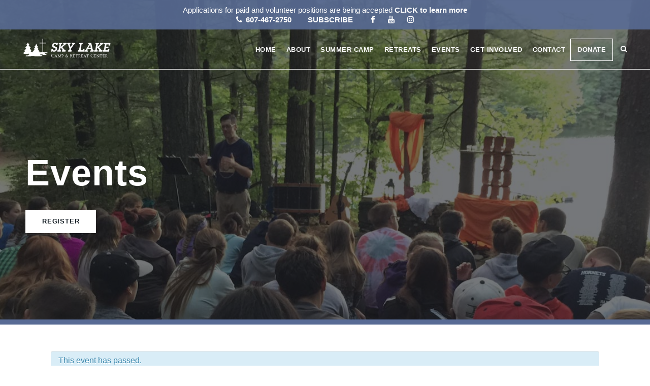

--- FILE ---
content_type: text/html; charset=UTF-8
request_url: https://skylakecenter.org/event/open-house-and-bake-sale-on-june-11th/
body_size: 15487
content:
<!DOCTYPE html>
<html lang="en-US" class="no-js">
<head>
	<meta charset="UTF-8">
	<meta name="viewport" content="width=device-width, initial-scale=1">
	<link rel="profile" href="http://gmpg.org/xfn/11">
	<link rel="pingback" href="https://skylakecenter.org/xmlrpc.php">
	<title>Open House and Bake Sale on June 11th - Sky Lake</title>
<meta name='robots' content='max-image-preview:large' />

<!-- This site is optimized with the Yoast SEO plugin v13.5 - https://yoast.com/wordpress/plugins/seo/ -->
<meta name="robots" content="max-snippet:-1, max-image-preview:large, max-video-preview:-1"/>
<link rel="canonical" href="https://skylakecenter.org/event/open-house-and-bake-sale-on-june-11th/" />
<meta property="og:locale" content="en_US" />
<meta property="og:type" content="article" />
<meta property="og:title" content="Open House and Bake Sale on June 11th - Sky Lake" />
<meta property="og:description" content="It&#8217;s hard to believe, but June 2023 marks the 20th anniversary of Founders&#8217; Lodge. And even more exciting, the exterior porch stairs have just been completely replaced! To celebrate, we&#8217;re having an Open House and Bake Sale on Sunday, June 11th from 1:30 PM to 3:30 PM. Open House will be quite informal, but we &hellip;" />
<meta property="og:url" content="https://skylakecenter.org/event/open-house-and-bake-sale-on-june-11th/" />
<meta property="og:site_name" content="Sky Lake" />
<meta property="article:tag" content="bake sale" />
<meta property="article:tag" content="Founders&#039; Lodge" />
<meta property="article:tag" content="Open House" />
<meta property="article:tag" content="Sky Lake" />
<meta property="og:image" content="https://skylakecenter.org/wp-content/uploads/sites/5/2023/06/Bake-Sale-2023—June-Open-House.png" />
<meta property="og:image:secure_url" content="https://skylakecenter.org/wp-content/uploads/sites/5/2023/06/Bake-Sale-2023—June-Open-House.png" />
<meta property="og:image:width" content="600" />
<meta property="og:image:height" content="432" />
<meta name="twitter:card" content="summary_large_image" />
<meta name="twitter:description" content="It&#8217;s hard to believe, but June 2023 marks the 20th anniversary of Founders&#8217; Lodge. And even more exciting, the exterior porch stairs have just been completely replaced! To celebrate, we&#8217;re having an Open House and Bake Sale on Sunday, June 11th from 1:30 PM to 3:30 PM. Open House will be quite informal, but we [&hellip;]" />
<meta name="twitter:title" content="Open House and Bake Sale on June 11th - Sky Lake" />
<meta name="twitter:image" content="https://skylakecenter.org/wp-content/uploads/sites/5/2023/06/Bake-Sale-2023—June-Open-House.png" />
<script type='application/ld+json' class='yoast-schema-graph yoast-schema-graph--main'>{"@context":"https://schema.org","@graph":[{"@type":"WebSite","@id":"https://skylakecenter.org/#website","url":"https://skylakecenter.org/","name":"Sky Lake","inLanguage":"en-US","description":"Camp &amp; Retreat Center","potentialAction":[{"@type":"SearchAction","target":"https://skylakecenter.org/?s={search_term_string}","query-input":"required name=search_term_string"}]},{"@type":"ImageObject","@id":"https://skylakecenter.org/event/open-house-and-bake-sale-on-june-11th/#primaryimage","inLanguage":"en-US","url":"https://skylakecenter.org/wp-content/uploads/sites/5/2023/06/Bake-Sale-2023\u2014June-Open-House.png","width":600,"height":432},{"@type":"WebPage","@id":"https://skylakecenter.org/event/open-house-and-bake-sale-on-june-11th/#webpage","url":"https://skylakecenter.org/event/open-house-and-bake-sale-on-june-11th/","name":"Open House and Bake Sale on June 11th - Sky Lake","isPartOf":{"@id":"https://skylakecenter.org/#website"},"inLanguage":"en-US","primaryImageOfPage":{"@id":"https://skylakecenter.org/event/open-house-and-bake-sale-on-june-11th/#primaryimage"},"datePublished":"2023-06-06T02:28:07+00:00","dateModified":"2023-06-08T19:32:35+00:00","potentialAction":[{"@type":"ReadAction","target":["https://skylakecenter.org/event/open-house-and-bake-sale-on-june-11th/"]}]}]}</script>
<!-- / Yoast SEO plugin. -->

<link rel='dns-prefetch' href='//cdn.jsdelivr.net' />
<link rel='dns-prefetch' href='//fonts.googleapis.com' />
<link rel="alternate" type="application/rss+xml" title="Sky Lake &raquo; Feed" href="https://skylakecenter.org/feed/" />
<link rel="alternate" type="application/rss+xml" title="Sky Lake &raquo; Comments Feed" href="https://skylakecenter.org/comments/feed/" />
<link rel="alternate" type="text/calendar" title="Sky Lake &raquo; iCal Feed" href="https://skylakecenter.org/events/?ical=1" />
<script type="text/javascript">
window._wpemojiSettings = {"baseUrl":"https:\/\/s.w.org\/images\/core\/emoji\/14.0.0\/72x72\/","ext":".png","svgUrl":"https:\/\/s.w.org\/images\/core\/emoji\/14.0.0\/svg\/","svgExt":".svg","source":{"concatemoji":"https:\/\/skylakecenter.org\/wp-includes\/js\/wp-emoji-release.min.js?ver=6.2.8"}};
/*! This file is auto-generated */
!function(e,a,t){var n,r,o,i=a.createElement("canvas"),p=i.getContext&&i.getContext("2d");function s(e,t){p.clearRect(0,0,i.width,i.height),p.fillText(e,0,0);e=i.toDataURL();return p.clearRect(0,0,i.width,i.height),p.fillText(t,0,0),e===i.toDataURL()}function c(e){var t=a.createElement("script");t.src=e,t.defer=t.type="text/javascript",a.getElementsByTagName("head")[0].appendChild(t)}for(o=Array("flag","emoji"),t.supports={everything:!0,everythingExceptFlag:!0},r=0;r<o.length;r++)t.supports[o[r]]=function(e){if(p&&p.fillText)switch(p.textBaseline="top",p.font="600 32px Arial",e){case"flag":return s("\ud83c\udff3\ufe0f\u200d\u26a7\ufe0f","\ud83c\udff3\ufe0f\u200b\u26a7\ufe0f")?!1:!s("\ud83c\uddfa\ud83c\uddf3","\ud83c\uddfa\u200b\ud83c\uddf3")&&!s("\ud83c\udff4\udb40\udc67\udb40\udc62\udb40\udc65\udb40\udc6e\udb40\udc67\udb40\udc7f","\ud83c\udff4\u200b\udb40\udc67\u200b\udb40\udc62\u200b\udb40\udc65\u200b\udb40\udc6e\u200b\udb40\udc67\u200b\udb40\udc7f");case"emoji":return!s("\ud83e\udef1\ud83c\udffb\u200d\ud83e\udef2\ud83c\udfff","\ud83e\udef1\ud83c\udffb\u200b\ud83e\udef2\ud83c\udfff")}return!1}(o[r]),t.supports.everything=t.supports.everything&&t.supports[o[r]],"flag"!==o[r]&&(t.supports.everythingExceptFlag=t.supports.everythingExceptFlag&&t.supports[o[r]]);t.supports.everythingExceptFlag=t.supports.everythingExceptFlag&&!t.supports.flag,t.DOMReady=!1,t.readyCallback=function(){t.DOMReady=!0},t.supports.everything||(n=function(){t.readyCallback()},a.addEventListener?(a.addEventListener("DOMContentLoaded",n,!1),e.addEventListener("load",n,!1)):(e.attachEvent("onload",n),a.attachEvent("onreadystatechange",function(){"complete"===a.readyState&&t.readyCallback()})),(e=t.source||{}).concatemoji?c(e.concatemoji):e.wpemoji&&e.twemoji&&(c(e.twemoji),c(e.wpemoji)))}(window,document,window._wpemojiSettings);
</script>
<style type="text/css">
img.wp-smiley,
img.emoji {
	display: inline !important;
	border: none !important;
	box-shadow: none !important;
	height: 1em !important;
	width: 1em !important;
	margin: 0 0.07em !important;
	vertical-align: -0.1em !important;
	background: none !important;
	padding: 0 !important;
}
</style>
	<link rel='stylesheet' id='tribe-accessibility-css-css' href='https://skylakecenter.org/wp-content/plugins/the-events-calendar/common/src/resources/css/accessibility.min.css?ver=4.12.18' type='text/css' media='all' />
<link rel='stylesheet' id='tribe-events-full-calendar-style-css' href='https://skylakecenter.org/wp-content/plugins/the-events-calendar/src/resources/css/tribe-events-full.min.css?ver=5.4.0.2' type='text/css' media='all' />
<link rel='stylesheet' id='tribe-events-custom-jquery-styles-css' href='https://skylakecenter.org/wp-content/plugins/the-events-calendar/vendor/jquery/smoothness/jquery-ui-1.8.23.custom.css?ver=5.4.0.2' type='text/css' media='all' />
<link rel='stylesheet' id='tribe-events-bootstrap-datepicker-css-css' href='https://skylakecenter.org/wp-content/plugins/the-events-calendar/vendor/bootstrap-datepicker/css/bootstrap-datepicker.standalone.min.css?ver=5.4.0.2' type='text/css' media='all' />
<link rel='stylesheet' id='tribe-events-calendar-style-css' href='https://skylakecenter.org/wp-content/plugins/the-events-calendar/src/resources/css/tribe-events-theme.min.css?ver=5.4.0.2' type='text/css' media='all' />
<link rel='stylesheet' id='tribe-events-calendar-full-mobile-style-css' href='https://skylakecenter.org/wp-content/plugins/the-events-calendar/src/resources/css/tribe-events-full-mobile.min.css?ver=5.4.0.2' type='text/css' media='only screen and (max-width: 768px)' />
<link rel='stylesheet' id='tribe-events-calendar-mobile-style-css' href='https://skylakecenter.org/wp-content/plugins/the-events-calendar/src/resources/css/tribe-events-theme-mobile.min.css?ver=5.4.0.2' type='text/css' media='only screen and (max-width: 768px)' />
<link rel='stylesheet' id='tribe-common-skeleton-style-css' href='https://skylakecenter.org/wp-content/plugins/the-events-calendar/common/src/resources/css/common-skeleton.min.css?ver=4.12.18' type='text/css' media='all' />
<link rel='stylesheet' id='tribe-tooltip-css' href='https://skylakecenter.org/wp-content/plugins/the-events-calendar/common/src/resources/css/tooltip.min.css?ver=4.12.18' type='text/css' media='all' />
<link rel='stylesheet' id='wp-block-library-css' href='https://skylakecenter.org/wp-includes/css/dist/block-library/style.min.css?ver=6.2.8' type='text/css' media='all' />
<link rel='stylesheet' id='classic-theme-styles-css' href='https://skylakecenter.org/wp-includes/css/classic-themes.min.css?ver=6.2.8' type='text/css' media='all' />
<style id='global-styles-inline-css' type='text/css'>
body{--wp--preset--color--black: #000000;--wp--preset--color--cyan-bluish-gray: #abb8c3;--wp--preset--color--white: #ffffff;--wp--preset--color--pale-pink: #f78da7;--wp--preset--color--vivid-red: #cf2e2e;--wp--preset--color--luminous-vivid-orange: #ff6900;--wp--preset--color--luminous-vivid-amber: #fcb900;--wp--preset--color--light-green-cyan: #7bdcb5;--wp--preset--color--vivid-green-cyan: #00d084;--wp--preset--color--pale-cyan-blue: #8ed1fc;--wp--preset--color--vivid-cyan-blue: #0693e3;--wp--preset--color--vivid-purple: #9b51e0;--wp--preset--gradient--vivid-cyan-blue-to-vivid-purple: linear-gradient(135deg,rgba(6,147,227,1) 0%,rgb(155,81,224) 100%);--wp--preset--gradient--light-green-cyan-to-vivid-green-cyan: linear-gradient(135deg,rgb(122,220,180) 0%,rgb(0,208,130) 100%);--wp--preset--gradient--luminous-vivid-amber-to-luminous-vivid-orange: linear-gradient(135deg,rgba(252,185,0,1) 0%,rgba(255,105,0,1) 100%);--wp--preset--gradient--luminous-vivid-orange-to-vivid-red: linear-gradient(135deg,rgba(255,105,0,1) 0%,rgb(207,46,46) 100%);--wp--preset--gradient--very-light-gray-to-cyan-bluish-gray: linear-gradient(135deg,rgb(238,238,238) 0%,rgb(169,184,195) 100%);--wp--preset--gradient--cool-to-warm-spectrum: linear-gradient(135deg,rgb(74,234,220) 0%,rgb(151,120,209) 20%,rgb(207,42,186) 40%,rgb(238,44,130) 60%,rgb(251,105,98) 80%,rgb(254,248,76) 100%);--wp--preset--gradient--blush-light-purple: linear-gradient(135deg,rgb(255,206,236) 0%,rgb(152,150,240) 100%);--wp--preset--gradient--blush-bordeaux: linear-gradient(135deg,rgb(254,205,165) 0%,rgb(254,45,45) 50%,rgb(107,0,62) 100%);--wp--preset--gradient--luminous-dusk: linear-gradient(135deg,rgb(255,203,112) 0%,rgb(199,81,192) 50%,rgb(65,88,208) 100%);--wp--preset--gradient--pale-ocean: linear-gradient(135deg,rgb(255,245,203) 0%,rgb(182,227,212) 50%,rgb(51,167,181) 100%);--wp--preset--gradient--electric-grass: linear-gradient(135deg,rgb(202,248,128) 0%,rgb(113,206,126) 100%);--wp--preset--gradient--midnight: linear-gradient(135deg,rgb(2,3,129) 0%,rgb(40,116,252) 100%);--wp--preset--duotone--dark-grayscale: url('#wp-duotone-dark-grayscale');--wp--preset--duotone--grayscale: url('#wp-duotone-grayscale');--wp--preset--duotone--purple-yellow: url('#wp-duotone-purple-yellow');--wp--preset--duotone--blue-red: url('#wp-duotone-blue-red');--wp--preset--duotone--midnight: url('#wp-duotone-midnight');--wp--preset--duotone--magenta-yellow: url('#wp-duotone-magenta-yellow');--wp--preset--duotone--purple-green: url('#wp-duotone-purple-green');--wp--preset--duotone--blue-orange: url('#wp-duotone-blue-orange');--wp--preset--font-size--small: 13px;--wp--preset--font-size--medium: 20px;--wp--preset--font-size--large: 36px;--wp--preset--font-size--x-large: 42px;--wp--preset--spacing--20: 0.44rem;--wp--preset--spacing--30: 0.67rem;--wp--preset--spacing--40: 1rem;--wp--preset--spacing--50: 1.5rem;--wp--preset--spacing--60: 2.25rem;--wp--preset--spacing--70: 3.38rem;--wp--preset--spacing--80: 5.06rem;--wp--preset--shadow--natural: 6px 6px 9px rgba(0, 0, 0, 0.2);--wp--preset--shadow--deep: 12px 12px 50px rgba(0, 0, 0, 0.4);--wp--preset--shadow--sharp: 6px 6px 0px rgba(0, 0, 0, 0.2);--wp--preset--shadow--outlined: 6px 6px 0px -3px rgba(255, 255, 255, 1), 6px 6px rgba(0, 0, 0, 1);--wp--preset--shadow--crisp: 6px 6px 0px rgba(0, 0, 0, 1);}:where(.is-layout-flex){gap: 0.5em;}body .is-layout-flow > .alignleft{float: left;margin-inline-start: 0;margin-inline-end: 2em;}body .is-layout-flow > .alignright{float: right;margin-inline-start: 2em;margin-inline-end: 0;}body .is-layout-flow > .aligncenter{margin-left: auto !important;margin-right: auto !important;}body .is-layout-constrained > .alignleft{float: left;margin-inline-start: 0;margin-inline-end: 2em;}body .is-layout-constrained > .alignright{float: right;margin-inline-start: 2em;margin-inline-end: 0;}body .is-layout-constrained > .aligncenter{margin-left: auto !important;margin-right: auto !important;}body .is-layout-constrained > :where(:not(.alignleft):not(.alignright):not(.alignfull)){max-width: var(--wp--style--global--content-size);margin-left: auto !important;margin-right: auto !important;}body .is-layout-constrained > .alignwide{max-width: var(--wp--style--global--wide-size);}body .is-layout-flex{display: flex;}body .is-layout-flex{flex-wrap: wrap;align-items: center;}body .is-layout-flex > *{margin: 0;}:where(.wp-block-columns.is-layout-flex){gap: 2em;}.has-black-color{color: var(--wp--preset--color--black) !important;}.has-cyan-bluish-gray-color{color: var(--wp--preset--color--cyan-bluish-gray) !important;}.has-white-color{color: var(--wp--preset--color--white) !important;}.has-pale-pink-color{color: var(--wp--preset--color--pale-pink) !important;}.has-vivid-red-color{color: var(--wp--preset--color--vivid-red) !important;}.has-luminous-vivid-orange-color{color: var(--wp--preset--color--luminous-vivid-orange) !important;}.has-luminous-vivid-amber-color{color: var(--wp--preset--color--luminous-vivid-amber) !important;}.has-light-green-cyan-color{color: var(--wp--preset--color--light-green-cyan) !important;}.has-vivid-green-cyan-color{color: var(--wp--preset--color--vivid-green-cyan) !important;}.has-pale-cyan-blue-color{color: var(--wp--preset--color--pale-cyan-blue) !important;}.has-vivid-cyan-blue-color{color: var(--wp--preset--color--vivid-cyan-blue) !important;}.has-vivid-purple-color{color: var(--wp--preset--color--vivid-purple) !important;}.has-black-background-color{background-color: var(--wp--preset--color--black) !important;}.has-cyan-bluish-gray-background-color{background-color: var(--wp--preset--color--cyan-bluish-gray) !important;}.has-white-background-color{background-color: var(--wp--preset--color--white) !important;}.has-pale-pink-background-color{background-color: var(--wp--preset--color--pale-pink) !important;}.has-vivid-red-background-color{background-color: var(--wp--preset--color--vivid-red) !important;}.has-luminous-vivid-orange-background-color{background-color: var(--wp--preset--color--luminous-vivid-orange) !important;}.has-luminous-vivid-amber-background-color{background-color: var(--wp--preset--color--luminous-vivid-amber) !important;}.has-light-green-cyan-background-color{background-color: var(--wp--preset--color--light-green-cyan) !important;}.has-vivid-green-cyan-background-color{background-color: var(--wp--preset--color--vivid-green-cyan) !important;}.has-pale-cyan-blue-background-color{background-color: var(--wp--preset--color--pale-cyan-blue) !important;}.has-vivid-cyan-blue-background-color{background-color: var(--wp--preset--color--vivid-cyan-blue) !important;}.has-vivid-purple-background-color{background-color: var(--wp--preset--color--vivid-purple) !important;}.has-black-border-color{border-color: var(--wp--preset--color--black) !important;}.has-cyan-bluish-gray-border-color{border-color: var(--wp--preset--color--cyan-bluish-gray) !important;}.has-white-border-color{border-color: var(--wp--preset--color--white) !important;}.has-pale-pink-border-color{border-color: var(--wp--preset--color--pale-pink) !important;}.has-vivid-red-border-color{border-color: var(--wp--preset--color--vivid-red) !important;}.has-luminous-vivid-orange-border-color{border-color: var(--wp--preset--color--luminous-vivid-orange) !important;}.has-luminous-vivid-amber-border-color{border-color: var(--wp--preset--color--luminous-vivid-amber) !important;}.has-light-green-cyan-border-color{border-color: var(--wp--preset--color--light-green-cyan) !important;}.has-vivid-green-cyan-border-color{border-color: var(--wp--preset--color--vivid-green-cyan) !important;}.has-pale-cyan-blue-border-color{border-color: var(--wp--preset--color--pale-cyan-blue) !important;}.has-vivid-cyan-blue-border-color{border-color: var(--wp--preset--color--vivid-cyan-blue) !important;}.has-vivid-purple-border-color{border-color: var(--wp--preset--color--vivid-purple) !important;}.has-vivid-cyan-blue-to-vivid-purple-gradient-background{background: var(--wp--preset--gradient--vivid-cyan-blue-to-vivid-purple) !important;}.has-light-green-cyan-to-vivid-green-cyan-gradient-background{background: var(--wp--preset--gradient--light-green-cyan-to-vivid-green-cyan) !important;}.has-luminous-vivid-amber-to-luminous-vivid-orange-gradient-background{background: var(--wp--preset--gradient--luminous-vivid-amber-to-luminous-vivid-orange) !important;}.has-luminous-vivid-orange-to-vivid-red-gradient-background{background: var(--wp--preset--gradient--luminous-vivid-orange-to-vivid-red) !important;}.has-very-light-gray-to-cyan-bluish-gray-gradient-background{background: var(--wp--preset--gradient--very-light-gray-to-cyan-bluish-gray) !important;}.has-cool-to-warm-spectrum-gradient-background{background: var(--wp--preset--gradient--cool-to-warm-spectrum) !important;}.has-blush-light-purple-gradient-background{background: var(--wp--preset--gradient--blush-light-purple) !important;}.has-blush-bordeaux-gradient-background{background: var(--wp--preset--gradient--blush-bordeaux) !important;}.has-luminous-dusk-gradient-background{background: var(--wp--preset--gradient--luminous-dusk) !important;}.has-pale-ocean-gradient-background{background: var(--wp--preset--gradient--pale-ocean) !important;}.has-electric-grass-gradient-background{background: var(--wp--preset--gradient--electric-grass) !important;}.has-midnight-gradient-background{background: var(--wp--preset--gradient--midnight) !important;}.has-small-font-size{font-size: var(--wp--preset--font-size--small) !important;}.has-medium-font-size{font-size: var(--wp--preset--font-size--medium) !important;}.has-large-font-size{font-size: var(--wp--preset--font-size--large) !important;}.has-x-large-font-size{font-size: var(--wp--preset--font-size--x-large) !important;}
.wp-block-navigation a:where(:not(.wp-element-button)){color: inherit;}
:where(.wp-block-columns.is-layout-flex){gap: 2em;}
.wp-block-pullquote{font-size: 1.5em;line-height: 1.6;}
</style>
<link rel='stylesheet' id='ald-styles-css' href='https://skylakecenter.org/wp-content/plugins/ajax-load-more-anything/assets/styles.css?ver=3.3.5' type='text/css' media='all' />
<link rel='stylesheet' id='contact-form-7-css' href='https://skylakecenter.org/wp-content/plugins/contact-form-7/includes/css/styles.css?ver=5.1.7' type='text/css' media='all' />
<link rel='stylesheet' id='gdlr-core-google-font-css' href='https://fonts.googleapis.com/css?family=Muli%3A200%2C300%2Cregular%2C500%2C600%2C700%2C800%2C900%2C200italic%2C300italic%2Citalic%2C500italic%2C600italic%2C700italic%2C800italic%2C900italic%7CPhilosopher%3Aregular%2Citalic%2C700%2C700italic&#038;subset=latin%2Clatin-ext%2Cvietnamese%2Ccyrillic%2Ccyrillic-ext&#038;display=optional&#038;ver=6.2.8' type='text/css' media='all' />
<link rel='stylesheet' id='font-awesome-css' href='https://skylakecenter.org/wp-content/plugins/goodlayers-core/plugins/fontawesome/font-awesome.css?ver=6.2.8' type='text/css' media='all' />
<link rel='stylesheet' id='elegant-font-css' href='https://skylakecenter.org/wp-content/plugins/goodlayers-core/plugins/elegant/elegant-font.css?ver=6.2.8' type='text/css' media='all' />
<link rel='stylesheet' id='gdlr-core-plugin-css' href='https://skylakecenter.org/wp-content/plugins/goodlayers-core/plugins/style.css?ver=1765813421' type='text/css' media='all' />
<link rel='stylesheet' id='gdlr-core-page-builder-css' href='https://skylakecenter.org/wp-content/plugins/goodlayers-core/include/css/page-builder.css?ver=6.2.8' type='text/css' media='all' />
<link rel='stylesheet' id='fancybox_css-css' href='https://cdn.jsdelivr.net/gh/fancyapps/fancybox@3.5.7/dist/jquery.fancybox.min.css?ver=6.2.8' type='text/css' media='all' />
<link rel='stylesheet' id='infinite-style-core-css' href='https://skylakecenter.org/wp-content/themes/infinite/css/style-core.css?ver=6.2.8' type='text/css' media='all' />
<link rel='stylesheet' id='infinite-custom-style-css' href='https://skylakecenter.org/wp-content/uploads/sites/5/gdlr-style-custom.css?1737753410&#038;ver=6.2.8' type='text/css' media='all' />
<link rel='stylesheet' id='infinite-child-theme-style-css' href='https://skylakecenter.org/wp-content/themes/infinite-child/style.css?ver=6.2.8' type='text/css' media='all' />
<script type='text/javascript' src='https://skylakecenter.org/wp-includes/js/jquery/jquery.min.js?ver=3.6.4' id='jquery-core-js'></script>
<script type='text/javascript' src='https://skylakecenter.org/wp-includes/js/jquery/jquery-migrate.min.js?ver=3.4.0' id='jquery-migrate-js'></script>
<script type='text/javascript' src='https://skylakecenter.org/wp-content/plugins/the-events-calendar/vendor/php-date-formatter/js/php-date-formatter.min.js?ver=5.4.0.2' id='tribe-events-php-date-formatter-js'></script>
<script type='text/javascript' src='https://skylakecenter.org/wp-content/plugins/the-events-calendar/common/vendor/momentjs/moment.min.js?ver=4.12.18' id='tribe-moment-js'></script>
<script type='text/javascript' id='tribe-events-dynamic-js-extra'>
/* <![CDATA[ */
var tribe_dynamic_help_text = {"date_with_year":"F j, Y","date_no_year":"F j","datepicker_format":"Y-m-d","datepicker_format_index":"0","days":["Sunday","Monday","Tuesday","Wednesday","Thursday","Friday","Saturday"],"daysShort":["Sun","Mon","Tue","Wed","Thu","Fri","Sat"],"months":["January","February","March","April","May","June","July","August","September","October","November","December"],"monthsShort":["Jan","Feb","Mar","Apr","May","Jun","Jul","Aug","Sep","Oct","Nov","Dec"],"msgs":"[\"This event is from %%starttime%% to %%endtime%% on %%startdatewithyear%%.\",\"This event is at %%starttime%% on %%startdatewithyear%%.\",\"This event is all day on %%startdatewithyear%%.\",\"This event starts at %%starttime%% on %%startdatenoyear%% and ends at %%endtime%% on %%enddatewithyear%%\",\"This event starts at %%starttime%% on %%startdatenoyear%% and ends on %%enddatewithyear%%\",\"This event is all day starting on %%startdatenoyear%% and ending on %%enddatewithyear%%.\"]"};
/* ]]> */
</script>
<script type='text/javascript' src='https://skylakecenter.org/wp-content/plugins/the-events-calendar/src/resources/js/events-dynamic.min.js?ver=5.4.0.2' id='tribe-events-dynamic-js'></script>
<script type='text/javascript' src='https://skylakecenter.org/wp-content/plugins/the-events-calendar/vendor/bootstrap-datepicker/js/bootstrap-datepicker.min.js?ver=5.4.0.2' id='tribe-events-bootstrap-datepicker-js'></script>
<script type='text/javascript' src='https://skylakecenter.org/wp-content/plugins/the-events-calendar/vendor/jquery-resize/jquery.ba-resize.min.js?ver=5.4.0.2' id='tribe-events-jquery-resize-js'></script>
<script type='text/javascript' src='https://skylakecenter.org/wp-content/plugins/the-events-calendar/vendor/jquery-placeholder/jquery.placeholder.min.js?ver=5.4.0.2' id='jquery-placeholder-js'></script>
<script type='text/javascript' id='tribe-events-calendar-script-js-extra'>
/* <![CDATA[ */
var tribe_js_config = {"permalink_settings":"\/%year%\/%monthnum%\/%day%\/%postname%\/","events_post_type":"tribe_events","events_base":"https:\/\/skylakecenter.org\/events\/","update_urls":{"shortcode":{"list":true,"month":true,"day":true}},"debug":""};
/* ]]> */
</script>
<script type='text/javascript' src='https://skylakecenter.org/wp-content/plugins/the-events-calendar/src/resources/js/tribe-events.min.js?ver=5.4.0.2' id='tribe-events-calendar-script-js'></script>
<script type='text/javascript' src='https://skylakecenter.org/wp-content/plugins/the-events-calendar/src/resources/js/tribe-events-bar.min.js?ver=5.4.0.2' id='tribe-events-bar-js'></script>
<!--[if lt IE 9]>
<script type='text/javascript' src='https://skylakecenter.org/wp-content/themes/infinite/js/html5.js?ver=6.2.8' id='html5js-js'></script>
<![endif]-->
<link rel="https://api.w.org/" href="https://skylakecenter.org/wp-json/" /><link rel="EditURI" type="application/rsd+xml" title="RSD" href="https://skylakecenter.org/xmlrpc.php?rsd" />
<link rel="wlwmanifest" type="application/wlwmanifest+xml" href="https://skylakecenter.org/wp-includes/wlwmanifest.xml" />
<meta name="generator" content="WordPress 6.2.8" />
<link rel='shortlink' href='https://skylakecenter.org/?p=1754' />
<link rel="alternate" type="application/json+oembed" href="https://skylakecenter.org/wp-json/oembed/1.0/embed?url=https%3A%2F%2Fskylakecenter.org%2Fevent%2Fopen-house-and-bake-sale-on-june-11th%2F" />
<link rel="alternate" type="text/xml+oembed" href="https://skylakecenter.org/wp-json/oembed/1.0/embed?url=https%3A%2F%2Fskylakecenter.org%2Fevent%2Fopen-house-and-bake-sale-on-june-11th%2F&#038;format=xml" />
<meta name="tec-api-version" content="v1"><meta name="tec-api-origin" content="https://skylakecenter.org"><link rel="https://theeventscalendar.com/" href="https://skylakecenter.org/wp-json/tribe/events/v1/events/1754" /><style type="text/css">.recentcomments a{display:inline !important;padding:0 !important;margin:0 !important;}</style><script type="application/ld+json">
[{"@context":"http://schema.org","@type":"Event","name":"Open House and Bake Sale on June 11th","description":"&lt;p&gt;It\\'s hard to believe, but June 2023 marks the 20th anniversary of Founders\\' Lodge. And even more exciting, the exterior porch stairs have just been completely replaced! To celebrate, we\\'re having an Open House and Bake Sale on Sunday, June 11th from 1:30 PM to 3:30 PM. Open House will be quite informal, but we [&hellip;]&lt;/p&gt;\\n","image":"https://skylakecenter.org/wp-content/uploads/sites/5/2023/06/Bake-Sale-2023\u2014June-Open-House.png","url":"https://skylakecenter.org/event/open-house-and-bake-sale-on-june-11th/","startDate":"2023-06-11T13:30:00+00:00","endDate":"2023-06-11T15:30:00+00:00","performer":"Organization"}]
</script><link rel="icon" href="https://skylakecenter.org/wp-content/uploads/sites/5/2020/03/cropped-favicon_SKYLAKE_2-32x32.png" sizes="32x32" />
<link rel="icon" href="https://skylakecenter.org/wp-content/uploads/sites/5/2020/03/cropped-favicon_SKYLAKE_2-192x192.png" sizes="192x192" />
<link rel="apple-touch-icon" href="https://skylakecenter.org/wp-content/uploads/sites/5/2020/03/cropped-favicon_SKYLAKE_2-180x180.png" />
<meta name="msapplication-TileImage" content="https://skylakecenter.org/wp-content/uploads/sites/5/2020/03/cropped-favicon_SKYLAKE_2-270x270.png" />
		<style type="text/css" id="wp-custom-css">
			/*dropdown menu issue*/
.gdlr-core-pbf-wrapper{
	z-index:1;
}

/*BG TEXTURE*/
.bg-texture-first{
	position:relative;
	overflow:hidden;
}


.bg-texture-first::before {
	background-image: url(/wp-content/uploads/sites/5/2020/04/bg-pattern-half_skylake.jpg);
	background-repeat: no-repeat;
	content: "";
	height: 1195px;
	width: 206px;
	position: absolute;
	bottom: -718px;
	left: -38px;
	overflow: hidden;
	background-size: contain;
	mix-blend-mode: multiply;
	z-index:1;
}

.bg-texture-first::after {
	background-image: url(/wp-content/uploads/sites/5/2020/04/bg-pattern-half_skylake.jpg);
	background-repeat: no-repeat;
	content: "";
	height: 1195px;
	width: 206px;
	position: absolute;
	top: 39px;
	right: -47px;
	overflow: hidden;
	background-size: contain;
	z-index: 1;
	-moz-transform: rotate(180deg);
	-webkit-transform: rotate(1800deg);
	-o-transform: rotate(1800deg);
	-ms-transform: rotate(180deg);
	transform: rotate(180deg);
	mix-blend-mode: multiply;
}

@media (max-width: 767.98px) {
	.bg-texture-first::after{
		display: none;
	}
}

.bg-texture-third{
	position:relative;
	overflow:hidden;
}


.bg-texture-third::before {
	background-image: url(/wp-content/uploads/sites/5/2020/04/bg-pattern-half_skylake.jpg);
	background-repeat: no-repeat;
	content: "";
	height: 1195px;
	width: 206px;
	position: absolute;
	top: -755px;
	left: -38px;
	overflow: hidden;
	background-size: contain;
	mix-blend-mode: multiply;
	z-index:1;
}
@media (max-width: 767.98px) {
	.bg-texture-third::before{
		display: none;
	}
}

.bg-texture-third::after {
	background-image: url(/wp-content/uploads/sites/5/2020/04/bg-pattern-half_skylake.jpg);
	background-repeat: no-repeat;
	content: "";
	height: 1195px;
	width: 206px;
	position: absolute;
	top: -800px;
	right: -47px;
	overflow: hidden;
	background-size: contain;
	z-index: 1;
	-moz-transform: rotate(180deg);
	-webkit-transform: rotate(1800deg);
	-o-transform: rotate(1800deg);
	-ms-transform: rotate(180deg);
	transform: rotate(180deg);
	mix-blend-mode: multiply;
}

.gdlr-core-pbf-wrapper-content{
	z-index: 3;
}


/*Footer*/
.infinite-footer-wrapper  {
	position:relative;
	overflow:hidden;
}

.infinite-footer-wrapper::before {
	background-image: url(/wp-content/uploads/sites/5/2020/04/bg-pattern-half_skylake.jpg);
	background-repeat: no-repeat;
	content: "";
	height: 1195px;
	width: 206px;
	position: absolute;
	top: 252px;
	left: -61px;
	overflow: hidden;
	background-size: contain;
	mix-blend-mode:multiply;
}

.infinite-footer-wrapper::after {
	background-image: url(/wp-content/uploads/sites/5/2020/04/bg-pattern-half_skylake.jpg);
	background-repeat: no-repeat;
	content: "";
	height: 1195px;
	width: 206px;
	position: absolute;
	top: 39px;
	right: -104px;
	overflow: hidden;
	background-size: contain;
	z-index: 0;
	-moz-transform: rotate(180deg);
	-webkit-transform: rotate(1800deg);
	-o-transform: rotate(1800deg);
	-ms-transform: rotate(180deg);
	transform: rotate(180deg);
	mix-blend-mode: multiply;
}
.infinite-footer-container{
	position:relative;
	z-index:100;
}
@media (max-width: 767.98px) {
	.infinite-footer-wrapper::after{
		display: none;
	}
}

/*ABOUT*/
@media (max-width: 1180px) and (min-width: 998px){
	.about-2-col{
		padding:0 50px!important;
	}
}

/*Image Hover Effect */
.img-hover .gdlr-core-pbf-background{
	-webkit-transition: all .5s ease-out;
    -moz-transition: all .5s ease-out;
    -o-transition: all .5s ease-out;
    -ms-transition: all .5s ease-out;
    transition: all .5s ease-out;
}
.img-hover:hover .gdlr-core-pbf-background, .img-hover:focus .gdlr-core-pbf-background{
		opacity: .6 !important;
	  -webkit-transition: 0.5s all ease-in;
	 -moz-transition: 0.5s all ease-in;
	-o-transition: 0.5s all ease-in;
	  -ms-transition: 0.5s all ease-in;
	  transition: 0.5s all ease-in;
}

/*BG STRIPE*/
#leadership {
  background: linear-gradient(to bottom, white 29%, #f7f5f3 29%, #f7f5f3 71%, white 71%)
}
@media (max-width: 767.98px) {
	#leadership {
  background: none;
	}
}


/*MAP*/
.unyac_map{
	max-width:600px;
}
.unyac_map p{
	margin-bottom: 0;
}
.unyac_map img {
		max-width: 600px;
		padding: 0;
	  width:100%;
}
.unyac_map a{
	color: #2b3b4a;
}

.unyac_map a em{
	text-transform: uppercase;
	font-size:18px;
	letter-spacing: .5px;
	font-style: normal;
}

.unyac_map a.ald {
	position: absolute;
	top: 31%;
	left: 65.0%;
}

div.unyac_map a:link.ald, div.unyac_map a:visited.ald {
	color: #2b3b4a;
	text-shadow: none;
}
div.unyac_map a:hover.ald{
	color: #782f1e;
}
.unyac_map a.ald em {
	position: absolute;
	left: -133px;
	bottom: -1px;
}

.unyac_map a.sfarm {
	position: absolute;
	top: 43.0%;
	right: 10%;
}
.unyac_map a:link.sfarm, .unyac_map a:visited.sfarm {
	color: #2b3b4a;
	text-shadow: none;
}
.unyac_map a:hover.sfarm{
	color: #be512c;
}
.unyac_map a.sfarm em {
	position: absolute;
	left: -114px;
	bottom: -1px;
}


.unyac_map a:link.asb, .unyac_map a:visited.asb {
	color: #2b3b4a;
	text-shadow: none;
}
.unyac_map a:hover.asb{
	color: #72afaa;
}	
.unyac_map a.asb {
		position: absolute;
		top: 66.5%;
		left: 28.2%;
}
.unyac_map a.asb em {
		position: absolute;
		left: -82px;
		bottom: -1px;
}

.unyac_map a:link.slake, .unyac_map a:visited.slake {
	color: #2b3b4a;
	text-shadow: none;
}
.unyac_map a:hover.slake{
	color: #586b95;
}
	.unyac_map a.slake {
		position: absolute;
		top: 82.2%;
		left: 60.5%;
	}
	.unyac_map a.slake em {
		position: absolute;
		left: -100px;
		bottom: -1px;
	}
@media (max-width: 1180px) and (min-width: 768px){
	.unyac_map a.slake {
		position: absolute;
		top: 78%;
		left: 59%;
	}	
}
.unyac_map a:link.cas, .unyac_map a:visited.cas, .unyac_map h6.cas {
	color: #6f886a;
	text-shadow: none;
}
div.unyac_map a:link.cas, div.unyac_map a:visited.cas, .unyac_map h6.cas {
	color: #2b3b4a;
	text-shadow: none;
}
div.unyac_map a:hover.cas{
	color: #6f886a;
}
	.unyac_map a.cas {
		position: absolute;
		top: 59%;
		left: 51.2%;
	}
	.unyac_map a.cas em {
		position: absolute;
		left: -128px;
		bottom: -1px;
	}
@media (max-width: 450px) {
	.unyac_map a em{
		font-size:16px;
	}
	.unyac_map a.ald em{
		left: -118px;
	}
	.unyac_map a.sfarm em{
		left: -102px;
	}
	.unyac_map a.cas em{
		left: -116px;
	}
	.unyac_map a.asb em{
		left: -74px;
	}
	.unyac_map a.slake em {
		left: -89px;
		bottom: 0px;
	}
	.unyac_map a.slake {
		top: 78.2%;
	}
}


/*EVENTS*/
.tribe-events-style-theme .gdlr-core-pbf-background-wrap{
	background-color:#586b95!important;
}
.tribe-events-style-theme .infinite-page-title-wrap{
	background-image: url('/wp-content/uploads/sites/5/2020/03/IMG_0273-1_3.jpg')!important;
}

/*EVENTS*/
.event-register-btn.skylake {
	display:block !important;
	margin-top:30px;
}

/*BLOG PAGES */
.custom-blog .gdlr-core-item-list:nth-child(3n+1) {
	clear: left;
}

/*load more btn*/
.lmb-container{
	clear:both;
	text-align:center;
}
a#loadMore{
	background: #586b95;
	color:#fff;
	padding:15px 33px;
	text-transform:uppercase;
	font-size:13px;
}
a#loadMore:hover{
	background:darken(#586b95, 5%);
}
.news-posts.noshowbtn .lmb-container #loadMore {
	display:none;
}		</style>
		<style type="text/css">{display:none}{visibility:hidden}</style></head>

<body class="tribe_events-template-default single single-tribe_events postid-1754 gdlr-core-body tribe-no-js infinite-body infinite-body-front infinite-full  infinite-blockquote-style-1 gdlr-core-link-to-lightbox events-single tribe-events-style-full tribe-events-style-theme tribe-theme-parent-infinite tribe-theme-child-infinite-child page-template-template-events-php singular" data-home-url="https://skylakecenter.org/" >
<svg xmlns="http://www.w3.org/2000/svg" viewBox="0 0 0 0" width="0" height="0" focusable="false" role="none" style="visibility: hidden; position: absolute; left: -9999px; overflow: hidden;" ><defs><filter id="wp-duotone-dark-grayscale"><feColorMatrix color-interpolation-filters="sRGB" type="matrix" values=" .299 .587 .114 0 0 .299 .587 .114 0 0 .299 .587 .114 0 0 .299 .587 .114 0 0 " /><feComponentTransfer color-interpolation-filters="sRGB" ><feFuncR type="table" tableValues="0 0.49803921568627" /><feFuncG type="table" tableValues="0 0.49803921568627" /><feFuncB type="table" tableValues="0 0.49803921568627" /><feFuncA type="table" tableValues="1 1" /></feComponentTransfer><feComposite in2="SourceGraphic" operator="in" /></filter></defs></svg><svg xmlns="http://www.w3.org/2000/svg" viewBox="0 0 0 0" width="0" height="0" focusable="false" role="none" style="visibility: hidden; position: absolute; left: -9999px; overflow: hidden;" ><defs><filter id="wp-duotone-grayscale"><feColorMatrix color-interpolation-filters="sRGB" type="matrix" values=" .299 .587 .114 0 0 .299 .587 .114 0 0 .299 .587 .114 0 0 .299 .587 .114 0 0 " /><feComponentTransfer color-interpolation-filters="sRGB" ><feFuncR type="table" tableValues="0 1" /><feFuncG type="table" tableValues="0 1" /><feFuncB type="table" tableValues="0 1" /><feFuncA type="table" tableValues="1 1" /></feComponentTransfer><feComposite in2="SourceGraphic" operator="in" /></filter></defs></svg><svg xmlns="http://www.w3.org/2000/svg" viewBox="0 0 0 0" width="0" height="0" focusable="false" role="none" style="visibility: hidden; position: absolute; left: -9999px; overflow: hidden;" ><defs><filter id="wp-duotone-purple-yellow"><feColorMatrix color-interpolation-filters="sRGB" type="matrix" values=" .299 .587 .114 0 0 .299 .587 .114 0 0 .299 .587 .114 0 0 .299 .587 .114 0 0 " /><feComponentTransfer color-interpolation-filters="sRGB" ><feFuncR type="table" tableValues="0.54901960784314 0.98823529411765" /><feFuncG type="table" tableValues="0 1" /><feFuncB type="table" tableValues="0.71764705882353 0.25490196078431" /><feFuncA type="table" tableValues="1 1" /></feComponentTransfer><feComposite in2="SourceGraphic" operator="in" /></filter></defs></svg><svg xmlns="http://www.w3.org/2000/svg" viewBox="0 0 0 0" width="0" height="0" focusable="false" role="none" style="visibility: hidden; position: absolute; left: -9999px; overflow: hidden;" ><defs><filter id="wp-duotone-blue-red"><feColorMatrix color-interpolation-filters="sRGB" type="matrix" values=" .299 .587 .114 0 0 .299 .587 .114 0 0 .299 .587 .114 0 0 .299 .587 .114 0 0 " /><feComponentTransfer color-interpolation-filters="sRGB" ><feFuncR type="table" tableValues="0 1" /><feFuncG type="table" tableValues="0 0.27843137254902" /><feFuncB type="table" tableValues="0.5921568627451 0.27843137254902" /><feFuncA type="table" tableValues="1 1" /></feComponentTransfer><feComposite in2="SourceGraphic" operator="in" /></filter></defs></svg><svg xmlns="http://www.w3.org/2000/svg" viewBox="0 0 0 0" width="0" height="0" focusable="false" role="none" style="visibility: hidden; position: absolute; left: -9999px; overflow: hidden;" ><defs><filter id="wp-duotone-midnight"><feColorMatrix color-interpolation-filters="sRGB" type="matrix" values=" .299 .587 .114 0 0 .299 .587 .114 0 0 .299 .587 .114 0 0 .299 .587 .114 0 0 " /><feComponentTransfer color-interpolation-filters="sRGB" ><feFuncR type="table" tableValues="0 0" /><feFuncG type="table" tableValues="0 0.64705882352941" /><feFuncB type="table" tableValues="0 1" /><feFuncA type="table" tableValues="1 1" /></feComponentTransfer><feComposite in2="SourceGraphic" operator="in" /></filter></defs></svg><svg xmlns="http://www.w3.org/2000/svg" viewBox="0 0 0 0" width="0" height="0" focusable="false" role="none" style="visibility: hidden; position: absolute; left: -9999px; overflow: hidden;" ><defs><filter id="wp-duotone-magenta-yellow"><feColorMatrix color-interpolation-filters="sRGB" type="matrix" values=" .299 .587 .114 0 0 .299 .587 .114 0 0 .299 .587 .114 0 0 .299 .587 .114 0 0 " /><feComponentTransfer color-interpolation-filters="sRGB" ><feFuncR type="table" tableValues="0.78039215686275 1" /><feFuncG type="table" tableValues="0 0.94901960784314" /><feFuncB type="table" tableValues="0.35294117647059 0.47058823529412" /><feFuncA type="table" tableValues="1 1" /></feComponentTransfer><feComposite in2="SourceGraphic" operator="in" /></filter></defs></svg><svg xmlns="http://www.w3.org/2000/svg" viewBox="0 0 0 0" width="0" height="0" focusable="false" role="none" style="visibility: hidden; position: absolute; left: -9999px; overflow: hidden;" ><defs><filter id="wp-duotone-purple-green"><feColorMatrix color-interpolation-filters="sRGB" type="matrix" values=" .299 .587 .114 0 0 .299 .587 .114 0 0 .299 .587 .114 0 0 .299 .587 .114 0 0 " /><feComponentTransfer color-interpolation-filters="sRGB" ><feFuncR type="table" tableValues="0.65098039215686 0.40392156862745" /><feFuncG type="table" tableValues="0 1" /><feFuncB type="table" tableValues="0.44705882352941 0.4" /><feFuncA type="table" tableValues="1 1" /></feComponentTransfer><feComposite in2="SourceGraphic" operator="in" /></filter></defs></svg><svg xmlns="http://www.w3.org/2000/svg" viewBox="0 0 0 0" width="0" height="0" focusable="false" role="none" style="visibility: hidden; position: absolute; left: -9999px; overflow: hidden;" ><defs><filter id="wp-duotone-blue-orange"><feColorMatrix color-interpolation-filters="sRGB" type="matrix" values=" .299 .587 .114 0 0 .299 .587 .114 0 0 .299 .587 .114 0 0 .299 .587 .114 0 0 " /><feComponentTransfer color-interpolation-filters="sRGB" ><feFuncR type="table" tableValues="0.098039215686275 1" /><feFuncG type="table" tableValues="0 0.66274509803922" /><feFuncB type="table" tableValues="0.84705882352941 0.41960784313725" /><feFuncA type="table" tableValues="1 1" /></feComponentTransfer><feComposite in2="SourceGraphic" operator="in" /></filter></defs></svg><div class="infinite-mobile-header-wrap" ><div class="infinite-top-bar" ><div class="infinite-top-bar-background" ></div><div class="infinite-top-bar-container infinite-top-bar-full " ><div class="infinite-top-bar-container-inner clearfix" ><div class="infinite-top-bar-left infinite-item-pdlr"><div class="infinite-top-bar-left-text"><center>Applications for paid and volunteer positions are being accepted <a href="https://skylakecenter.org/get-involved/summer-staff/">CLICK to learn more</a></center></div></div><div class="infinite-top-bar-right infinite-item-pdlr"><div class="infinite-top-bar-right-text"><a href="tel:607-467-2750"><i class=" fa fa-phone" style="
    padding-right: 3px;"></i> 607-467-2750</a>&nbsp;&nbsp;&nbsp;&nbsp;&nbsp;&nbsp;&nbsp;&nbsp;<a href="https://list.robly.com/subscribe?a=817b958be7c840e542efa332541a3a3c" target="_blank">SUBSCRIBE</a></div><div class="infinite-top-bar-right-social" ><a href="https://www.facebook.com/skylakecenter/" target="_blank" class="infinite-top-bar-social-icon" title="facebook" ><i class="fa fa-facebook" ></i></a><a href="https://www.youtube.com/user/skylakecenter" target="_blank" class="infinite-top-bar-social-icon" title="youtube" ><i class="fa fa-youtube" ></i></a><a href="https://www.instagram.com/skylakecenter/" target="_blank" class="infinite-top-bar-social-icon" title="instagram" ><i class="fa fa-instagram" ></i></a></div></div></div></div></div><div class="infinite-mobile-header infinite-header-background infinite-style-slide infinite-sticky-mobile-navigation " id="infinite-mobile-header" ><div class="infinite-mobile-header-container infinite-container clearfix" ><div class="infinite-logo  infinite-item-pdlr"><div class="infinite-logo-inner"><a class="" href="https://skylakecenter.org/" ><img src="https://skylakecenter.org/wp-content/uploads/sites/5/2020/03/SKYlake_white.png" alt="" width="512" height="147" title="SKYlake_white" /></a></div></div><div class="infinite-mobile-menu-right" ><div class="infinite-main-menu-search" id="infinite-mobile-top-search" ><i class="fa fa-search" ></i></div><div class="infinite-top-search-wrap" >
	<div class="infinite-top-search-close" ></div>

	<div class="infinite-top-search-row" >
		<div class="infinite-top-search-cell" >
			<form role="search" method="get" class="search-form" action="https://skylakecenter.org/">
	<input type="text" class="search-field infinite-title-font" placeholder="Search..." value="" name="s">
	<div class="infinite-top-search-submit"><i class="fa fa-search" ></i></div>
	<input type="submit" class="search-submit" value="Search">
	<div class="infinite-top-search-close"><i class="icon_close" ></i></div>
	</form>
		</div>
	</div>

</div>
<div class="infinite-mobile-menu" ><a class="infinite-mm-menu-button infinite-mobile-menu-button infinite-mobile-button-hamburger-with-border" href="#infinite-mobile-menu" ><i class="fa fa-bars" ></i></a><div class="infinite-mm-menu-wrap infinite-navigation-font" id="infinite-mobile-menu" data-slide="right" ><ul id="menu-main-menu" class="m-menu"><li class="menu-item menu-item-type-post_type menu-item-object-page menu-item-home menu-item-701"><a href="https://skylakecenter.org/">Home</a></li>
<li class="menu-item menu-item-type-post_type menu-item-object-page menu-item-has-children menu-item-700"><a href="https://skylakecenter.org/about/">About</a>
<ul class="sub-menu">
	<li class="menu-item menu-item-type-custom menu-item-object-custom menu-item-641"><a href="/about/#mission">Our Mission &amp; Beliefs</a></li>
	<li class="menu-item menu-item-type-post_type menu-item-object-page menu-item-702"><a href="https://skylakecenter.org/about/site-history/">Site History</a></li>
	<li class="menu-item menu-item-type-custom menu-item-object-custom menu-item-640"><a href="/about/#leadership">Our Leadership</a></li>
	<li class="menu-item menu-item-type-post_type menu-item-object-page menu-item-1024"><a href="https://skylakecenter.org/about/news/">News</a></li>
</ul>
</li>
<li class="menu-item menu-item-type-post_type menu-item-object-page menu-item-has-children menu-item-688"><a href="https://skylakecenter.org/summer-camp/">Summer Camp</a>
<ul class="sub-menu">
	<li class="menu-item menu-item-type-custom menu-item-object-custom menu-item-691"><a href="/summer-camp/">About</a></li>
	<li class="menu-item menu-item-type-post_type menu-item-object-page menu-item-689"><a href="https://skylakecenter.org/summer-camp/summer-camp-forms/">Forms</a></li>
	<li class="menu-item menu-item-type-post_type menu-item-object-page menu-item-2274"><a href="https://skylakecenter.org/summer-camp/2026-summer-programs/">2026 Summer Programs</a></li>
	<li class="menu-item menu-item-type-custom menu-item-object-custom menu-item-1331"><a target="_blank" rel="noopener" href="https://skylake.campbrainregistration.com/">Register</a></li>
</ul>
</li>
<li class="menu-item menu-item-type-post_type menu-item-object-page menu-item-has-children menu-item-699"><a href="https://skylakecenter.org/retreats/">Retreats</a>
<ul class="sub-menu">
	<li class="menu-item menu-item-type-custom menu-item-object-custom menu-item-642"><a href="/retreats/#offer">What do we offer?</a></li>
	<li class="menu-item menu-item-type-post_type menu-item-object-page menu-item-707"><a href="https://skylakecenter.org/retreats/facilities/">Facilities</a></li>
</ul>
</li>
<li class="menu-item menu-item-type-custom menu-item-object-custom menu-item-has-children menu-item-919"><a href="/event">Events</a>
<ul class="sub-menu">
	<li class="menu-item menu-item-type-post_type menu-item-object-page current-menu-item current_page_item menu-item-1642"><a href="https://skylakecenter.org/events/">Upcoming Events</a></li>
	<li class="menu-item menu-item-type-custom menu-item-object-custom menu-item-1223"><a target="_blank" rel="noopener" href="https://skylake.campbrainregistration.com/">Register</a></li>
</ul>
</li>
<li class="menu-item menu-item-type-post_type menu-item-object-page menu-item-has-children menu-item-697"><a href="https://skylakecenter.org/get-involved/">Get Involved</a>
<ul class="sub-menu">
	<li class="menu-item menu-item-type-post_type menu-item-object-page menu-item-705"><a href="https://skylakecenter.org/get-involved/volunteer/">Volunteer</a></li>
	<li class="menu-item menu-item-type-post_type menu-item-object-page menu-item-704"><a href="https://skylakecenter.org/get-involved/summer-staff/">Summer Staff</a></li>
	<li class="menu-item menu-item-type-post_type menu-item-object-page menu-item-706"><a href="https://skylakecenter.org/donate/">Donate</a></li>
</ul>
</li>
<li class="menu-item menu-item-type-post_type menu-item-object-page menu-item-696"><a href="https://skylakecenter.org/contact/">Contact</a></li>
<li class="menu-donate menu-item menu-item-type-post_type menu-item-object-page menu-item-695"><a href="https://skylakecenter.org/donate/">Donate</a></li>
</ul></div></div></div></div></div></div><div class="infinite-body-outer-wrapper ">
		<div class="infinite-body-wrapper clearfix  infinite-with-transparent-header infinite-with-frame">
	<div class="infinite-header-background-transparent" ><div class="infinite-top-bar" ><div class="infinite-top-bar-background" ></div><div class="infinite-top-bar-container infinite-top-bar-full " ><div class="infinite-top-bar-container-inner clearfix" ><div class="infinite-top-bar-left infinite-item-pdlr"><div class="infinite-top-bar-left-text"><center>Applications for paid and volunteer positions are being accepted <a href="https://skylakecenter.org/get-involved/summer-staff/">CLICK to learn more</a></center></div></div><div class="infinite-top-bar-right infinite-item-pdlr"><div class="infinite-top-bar-right-text"><a href="tel:607-467-2750"><i class=" fa fa-phone" style="
    padding-right: 3px;"></i> 607-467-2750</a>&nbsp;&nbsp;&nbsp;&nbsp;&nbsp;&nbsp;&nbsp;&nbsp;<a href="https://list.robly.com/subscribe?a=817b958be7c840e542efa332541a3a3c" target="_blank">SUBSCRIBE</a></div><div class="infinite-top-bar-right-social" ><a href="https://www.facebook.com/skylakecenter/" target="_blank" class="infinite-top-bar-social-icon" title="facebook" ><i class="fa fa-facebook" ></i></a><a href="https://www.youtube.com/user/skylakecenter" target="_blank" class="infinite-top-bar-social-icon" title="youtube" ><i class="fa fa-youtube" ></i></a><a href="https://www.instagram.com/skylakecenter/" target="_blank" class="infinite-top-bar-social-icon" title="instagram" ><i class="fa fa-instagram" ></i></a></div></div></div></div></div>	
<header class="infinite-header-wrap infinite-header-style-plain  infinite-style-menu-right infinite-sticky-navigation infinite-style-slide" data-navigation-offset="75px"  >
	<div class="infinite-header-background" ></div>
	<div class="infinite-header-container  infinite-header-full">
			
		<div class="infinite-header-container-inner clearfix">
			<div class="infinite-logo  infinite-item-pdlr"><div class="infinite-logo-inner"><a class="" href="https://skylakecenter.org/" ><img src="https://skylakecenter.org/wp-content/uploads/sites/5/2020/03/SKYlake_white.png" alt="" width="512" height="147" title="SKYlake_white" /></a></div></div>			<div class="infinite-navigation infinite-item-pdlr clearfix " >
			<div class="infinite-main-menu" id="infinite-main-menu" ><ul id="menu-main-menu-1" class="sf-menu"><li  class="menu-item menu-item-type-post_type menu-item-object-page menu-item-home menu-item-701 infinite-normal-menu"><a href="https://skylakecenter.org/">Home</a></li>
<li  class="menu-item menu-item-type-post_type menu-item-object-page menu-item-has-children menu-item-700 infinite-normal-menu"><a href="https://skylakecenter.org/about/" class="sf-with-ul-pre">About</a>
<ul class="sub-menu">
	<li  class="menu-item menu-item-type-custom menu-item-object-custom menu-item-641" data-size="60"><a href="/about/#mission">Our Mission &amp; Beliefs</a></li>
	<li  class="menu-item menu-item-type-post_type menu-item-object-page menu-item-702" data-size="60"><a href="https://skylakecenter.org/about/site-history/">Site History</a></li>
	<li  class="menu-item menu-item-type-custom menu-item-object-custom menu-item-640" data-size="60"><a href="/about/#leadership">Our Leadership</a></li>
	<li  class="menu-item menu-item-type-post_type menu-item-object-page menu-item-1024" data-size="60"><a href="https://skylakecenter.org/about/news/">News</a></li>
</ul>
</li>
<li  class="menu-item menu-item-type-post_type menu-item-object-page menu-item-has-children menu-item-688 infinite-normal-menu"><a href="https://skylakecenter.org/summer-camp/" class="sf-with-ul-pre">Summer Camp</a>
<ul class="sub-menu">
	<li  class="menu-item menu-item-type-custom menu-item-object-custom menu-item-691" data-size="60"><a href="/summer-camp/">About</a></li>
	<li  class="menu-item menu-item-type-post_type menu-item-object-page menu-item-689" data-size="60"><a href="https://skylakecenter.org/summer-camp/summer-camp-forms/">Forms</a></li>
	<li  class="menu-item menu-item-type-post_type menu-item-object-page menu-item-2274" data-size="60"><a href="https://skylakecenter.org/summer-camp/2026-summer-programs/">2026 Summer Programs</a></li>
	<li  class="menu-item menu-item-type-custom menu-item-object-custom menu-item-1331" data-size="60"><a target="_blank" href="https://skylake.campbrainregistration.com/">Register</a></li>
</ul>
</li>
<li  class="menu-item menu-item-type-post_type menu-item-object-page menu-item-has-children menu-item-699 infinite-normal-menu"><a href="https://skylakecenter.org/retreats/" class="sf-with-ul-pre">Retreats</a>
<ul class="sub-menu">
	<li  class="menu-item menu-item-type-custom menu-item-object-custom menu-item-642" data-size="60"><a href="/retreats/#offer">What do we offer?</a></li>
	<li  class="menu-item menu-item-type-post_type menu-item-object-page menu-item-707" data-size="60"><a href="https://skylakecenter.org/retreats/facilities/">Facilities</a></li>
</ul>
</li>
<li  class="menu-item menu-item-type-custom menu-item-object-custom menu-item-has-children menu-item-919 infinite-normal-menu"><a href="/event" class="sf-with-ul-pre">Events</a>
<ul class="sub-menu">
	<li  class="menu-item menu-item-type-post_type menu-item-object-page current-menu-item current_page_item menu-item-1642" data-size="60"><a href="https://skylakecenter.org/events/">Upcoming Events</a></li>
	<li  class="menu-item menu-item-type-custom menu-item-object-custom menu-item-1223" data-size="60"><a target="_blank" href="https://skylake.campbrainregistration.com/">Register</a></li>
</ul>
</li>
<li  class="menu-item menu-item-type-post_type menu-item-object-page menu-item-has-children menu-item-697 infinite-normal-menu"><a href="https://skylakecenter.org/get-involved/" class="sf-with-ul-pre">Get Involved</a>
<ul class="sub-menu">
	<li  class="menu-item menu-item-type-post_type menu-item-object-page menu-item-705" data-size="60"><a href="https://skylakecenter.org/get-involved/volunteer/">Volunteer</a></li>
	<li  class="menu-item menu-item-type-post_type menu-item-object-page menu-item-704" data-size="60"><a href="https://skylakecenter.org/get-involved/summer-staff/">Summer Staff</a></li>
	<li  class="menu-item menu-item-type-post_type menu-item-object-page menu-item-706" data-size="60"><a href="https://skylakecenter.org/donate/">Donate</a></li>
</ul>
</li>
<li  class="menu-item menu-item-type-post_type menu-item-object-page menu-item-696 infinite-normal-menu"><a href="https://skylakecenter.org/contact/">Contact</a></li>
<li  class="menu-donate menu-item menu-item-type-post_type menu-item-object-page menu-item-695 infinite-normal-menu"><a href="https://skylakecenter.org/donate/">Donate</a></li>
</ul></div><div class="infinite-main-menu-right-wrap clearfix " ><div class="infinite-main-menu-search" id="infinite-top-search" ><i class="fa fa-search" ></i></div><div class="infinite-top-search-wrap" >
	<div class="infinite-top-search-close" ></div>

	<div class="infinite-top-search-row" >
		<div class="infinite-top-search-cell" >
			<form role="search" method="get" class="search-form" action="https://skylakecenter.org/">
	<input type="text" class="search-field infinite-title-font" placeholder="Search..." value="" name="s">
	<div class="infinite-top-search-submit"><i class="fa fa-search" ></i></div>
	<input type="submit" class="search-submit" value="Search">
	<div class="infinite-top-search-close"><i class="icon_close" ></i></div>
	</form>
		</div>
	</div>

</div>
</div>			</div><!-- infinite-navigation -->

		</div><!-- infinite-header-inner -->
	</div><!-- infinite-header-container -->
</header><!-- header --></div>	<div class="infinite-page-wrapper" id="infinite-page-wrapper" >	<div class="infinite-page-title-wrap  infinite-style-custom infinite-left-align" style="background-image: url(https://casowasco.org/wp-content/uploads/sites/2/2020/01/i-WLq7pjG-L.jpg) ;">
		<div class="infinite-header-transparent-substitute" style="height: 147px;">
		</div>
		<div class="infinite-page-title-overlay" style="background-color: #1a1d22 ;"></div>
		<div class="infinite-page-title-container infinite-container">
			<div class="infinite-page-title-content infinite-item-pdlr"><h1 class="infinite-page-title">Events</h1>
				<div class="event-register-btn casowasco" style="display: none;">
					<a class="gdlr-core-button  gdlr-core-button-solid gdlr-core-button-no-border" href="https://casowasco.campbrainregistration.com/" target="_blank" style="color: #172027 ;margin: 0px 10px 10px 0px;border-radius: 0px;-moz-border-radius: 0px;-webkit-border-radius: 0px;background: #ffffff ;"><span class="gdlr-core-content">Register</span></a>
				</div>
				<div class="event-register-btn skylake" style="display: none;">
					<a class="gdlr-core-button  gdlr-core-button-solid gdlr-core-button-no-border" href="https://skylake.campbrainregistration.com/" target="_blank" style="color: #172027 ;margin: 0px 10px 10px 0px;border-radius: 0px;-moz-border-radius: 0px;-webkit-border-radius: 0px;background: #ffffff ;"><span class="gdlr-core-content">Register</span></a>
				</div>
				<div class="event-register-btn skyefarm" style="display: none;">
					<a class="gdlr-core-button  gdlr-core-button-solid gdlr-core-button-no-border" href="https://skyefarm.campbrainregistration.com/" target="_blank" style="color: #172027 ;margin: 0px 10px 10px 0px;border-radius: 0px;-moz-border-radius: 0px;-webkit-border-radius: 0px;background: #ffffff ;"><span class="gdlr-core-content">Register</span></a>
				</div>
			</div>
		</div>
	</div>
	<div class="gdlr-core-pbf-wrapper " style="padding: 10px 0px 0px 0px;"><div class="gdlr-core-pbf-background-wrap" style="background-color: #6f886a ;"></div><div class="gdlr-core-pbf-wrapper-content gdlr-core-js "><div class="gdlr-core-pbf-wrapper-container clearfix gdlr-core-pbf-wrapper-full-no-space"></div></div></div>
	<div id="infinite-page-wrapper" class="infinite-page-wrapper">
		<div class="infinite-content-container infinite-container">
					
						<div class="infinite-content-container infinite-container"><div class="infinite-content-area infinite-item-pdlr infinite-sidebar-style-none clearfix" ><div id="tribe-events" class="tribe-no-js" data-live_ajax="0" data-datepicker_format="0" data-category="" data-featured=""><div class="tribe-events-before-html"></div><span class="tribe-events-ajax-loading"><img class="tribe-events-spinner-medium" src="https://skylakecenter.org/wp-content/plugins/the-events-calendar/src/resources/images/tribe-loading.gif" alt="Loading Events" /></span>
<div id="tribe-events-content" class="tribe-events-single">

	<!-- Notices -->
	<div class="tribe-events-notices"><ul><li>This event has passed.</li></ul></div>
	<!-- Event header -->
	<div id="tribe-events-header"  data-title="Open House and Bake Sale on June 11th - Sky Lake" data-viewtitle="Open House and Bake Sale on June 11th">
		<!-- Navigation -->
		<nav class="tribe-events-nav-pagination" aria-label="Event Navigation">
			<ul class="tribe-events-sub-nav">
				<li class="tribe-events-nav-previous"><a href="https://skylakecenter.org/event/spring-2023-volunteer-work-days/"><span>&laquo;</span> Spring 2023 Volunteer Work Days</a></li>
				<li class="tribe-events-nav-next"><a href="https://skylakecenter.org/event/sabbath-life-2023/">Sabbath Life 2023 <span>&raquo;</span></a></li>
			</ul>
			<!-- .tribe-events-sub-nav -->
		</nav>
	</div>
	<!-- #tribe-events-header -->

			<div id="post-1754" class="post-1754 tribe_events type-tribe_events status-publish has-post-thumbnail hentry tag-bake-sale tag-founders-lodge tag-open-house tag-sky-lake">
			<!-- Event featured image, but exclude link -->
			<div class="tribe-events-event-image"><img width="600" height="432" src="https://skylakecenter.org/wp-content/uploads/sites/5/2023/06/Bake-Sale-2023—June-Open-House.png" class="attachment-full size-full wp-post-image" alt="" decoding="async" srcset="https://skylakecenter.org/wp-content/uploads/sites/5/2023/06/Bake-Sale-2023—June-Open-House.png 600w, https://skylakecenter.org/wp-content/uploads/sites/5/2023/06/Bake-Sale-2023—June-Open-House-300x216.png 300w" sizes="(max-width: 600px) 100vw, 600px" /></div>
			<!-- Event content -->
						<div class="tribe-events-single-event-description tribe-events-content">
				<p>It&#8217;s hard to believe, but June 2023 marks the 20th anniversary of Founders&#8217; Lodge. And even more exciting, the exterior porch stairs have just been completely replaced! <em><strong>To celebrate, we&#8217;re having an Open House and Bake Sale on Sunday, June 11th from 1:30 PM to 3:30 PM.</strong></em> Open House will be quite informal, but we will conclude with a brief service at 3:30pm to dedicate the new stairs. <a href="https://churchinthewild.org/" target="_blank" rel="noopener noreferrer">Church in the Wild</a> cordially invites you to stay for their weekly service at 4:00pm.</p>
<p>Note that parking for Open House will be exclusively on East Shore.</p>
<p>A free-will-offering hot dog bar will also be available during Open House.</p>
<p>We&#8217;re also holding a bake sale as part of Open House, with a couple of changes to our typical routine. Firstly, while we strongly encourage placing a pre-sale order, individual items will be available for purchase during the afternoon. Secondly, orders will only be available for pick up INSIDE Founders&#8217; Lodge (so you&#8217;ll have to park and stroll inside.)</p>
<p>Here&#8217;s what Kevin will be whipping up in the kitchen for you:</p>
<p><b>On offer for this bake sale:</b></p>
<ul>
<li><a href="https://unyumc.square.site/product/sky-lake-bread/152?cp=true&amp;sa=false&amp;sbp=false&amp;q=false&amp;category_id=3" target="_blank" rel="noopener noreferrer"><strong>Loaves of Bread</strong></a><strong>—</strong>$6.00/loaf</li>
<li><a href="https://unyumc.square.site/product/sky-lake-funfetti-sugar-cookies/236?cp=true&amp;sa=false&amp;sbp=false&amp;q=false&amp;category_id=3" target="_blank" rel="noopener noreferrer"><strong>Funfetti Sugar Cookies</strong></a><strong>—</strong>$6.50/dozen</li>
<li><a href="https://unyumc.square.site/product/sky-lake-chocolate-white-chip-cookies/548?cp=true&amp;sa=false&amp;sbp=false&amp;q=false&amp;category_id=3" target="_blank" rel="noopener noreferrer"><strong>Chocolate White Chip Cookies</strong></a><strong>—</strong>$7.00/dozen</li>
<li><a href="https://unyumc.square.site/product/sky-lake-cranberry-orange-white-chip-scones/189?cp=true&amp;sa=false&amp;sbp=false&amp;q=false&amp;category_id=3" target="_blank" rel="noopener noreferrer"><strong>Cranberry-Orange White Chip Scones</strong></a><strong>—</strong>$6.50/half dozen</li>
<li><a href="https://unyumc.square.site/product/sky-lake-chocolate-chip-scones/388?cp=true&amp;sa=false&amp;sbp=false&amp;q=false&amp;category_id=3" target="_blank" rel="noopener noreferrer"><strong>Chocolate Chip Scones</strong></a><strong>—</strong>$6.50/half dozen</li>
<li><strong><a href="https://unyumc.square.site/shop/skylake/3" target="_blank" rel="noopener noreferrer">A Selection of Sundry Items</a></strong>—replica vintage postcards, mugs, and water bottles</li>
</ul>
<p><strong>Special Orders:</strong></p>
<ul>
<li>Is there something from a previous bake sale that you&#8217;d really like to have Kevin bake for you? Want two dozen carrot cake cupcakes? Looking for gluten free cookies? For a $20 minimum, we&#8217;d be delighted to prepare a special order for you for pickup during this Bake Sale (or another agreed-upon time.) Please email <a href="mailto:kevin@skylakecenter.org">Kevin</a> to inquire about feasibility.</li>
</ul>
<p><strong>Jigsaw Puzzle Fundraiser:</strong></p>
<ul>
<li>We are excited to offer a <a href="https://unyumc.square.site/product/-50-donation-to-sky-lake/375?cp=true&amp;sa=false&amp;sbp=false&amp;q=false&amp;category_id=3" target="_blank" rel="noopener noreferrer">500-piece jigsaw puzzle of the iconic Jesus painting</a> which resides in Underwood Lodge. For a $50 donation through our Square store, we&#8217;ll send you one of these limited edition puzzles (or you may opt to pick it up during a bake sale.)</li>
</ul>
<p><strong>Here’s how it works:</strong></p>
<ul>
<li>Place an order at our <strong><a href="https://bit.ly/skylakebakesales" target="_blank" rel="noopener noreferrer" data-saferedirecturl="https://www.google.com/url?q=http://email.robly.com/ls/click?upn%[base64]&amp;source=gmail&amp;ust=1638762160303000&amp;usg=AOvVaw0QPpGW68agKAXeHEozG_qf">online shop</a></strong> by <em><strong>7:00 PM on FRIDAY, JUNE 9th</strong></em> (note that this is connected with the Square stand in our gift shop, which uses a central UNYAC account—you may need to select “Sky Lake” as the pickup location)</li>
<li>Your order will be available for <strong>pickup on <em>SUNDAY, JUNE 11TH</em> «INSIDE»</strong> Founders&#8217; Lodge at <strong><a href="http://email.robly.com/ls/click?upn=[base64]" target="_blank" rel="noopener noreferrer" data-saferedirecturl="https://www.google.com/url?q=http://email.robly.com/ls/click?upn%[base64]&amp;source=gmail&amp;ust=1638762160303000&amp;usg=AOvVaw0CZviyyMxjre4iHvE4TEFI">Sky Lake</a></strong> from <strong>1:30 PM to 3:30 PM</strong></li>
</ul>
<p>Have Bake Sale Questions? Email <a href="mailto:kevin@skylakecenter.org" target="_blank" rel="noopener noreferrer">kevin@skylakecenter.org</a></p>
			</div>
			<!-- .tribe-events-single-event-description -->
			<div class="tribe-events-cal-links"><a class="tribe-events-gcal tribe-events-button" href="https://www.google.com/calendar/event?action=TEMPLATE&#038;text=Open+House+and+Bake+Sale+on+June+11th&#038;dates=20230611T133000/20230611T153000&#038;details=It%27s+hard+to+believe%2C+but+June+2023+marks+the+20th+anniversary+of+Founders%27+Lodge.+And+even+more+exciting%2C+the+exterior+porch+stairs+have+just+been+completely+replaced%21+To+celebrate%2C+we%27re+having+an+Open+House+and+Bake+Sale+on+Sunday%2C+June+11th+from+1%3A30+PM+to+3%3A30+PM.+Open+House+will+be+quite+informal%2C+but+we+will+conclude+with+a+brief+service+at+3%3A30pm+to+dedicate+the+new+stairs.+Church+in+the+Wild+cordially+invites+you+to+stay+for+their+weekly+service+at+4%3A00pm.%0A%0ANote+that+parking+for+Open+House+will+be+exclusively+on+East+Shore.%0A%0AA+free-will-offering+hot+dog+bar+will+also+be+available+during+Open+House.%0A%0AWe%27re+also+holding+a+bake+sale+as+part+of+Open+House%2C+with+a+couple+of+changes+to+our+typical+routine.+Firstly%2C+while+we+strongly+encourage+placing+a+pre-sale+order%2C+individual+items+will+be+available+for+purchase+during+the+afternoon.+Secondly%2C+orders+will+only+be+available+for+pick+up+INSIDE+Founders%27+Lodge+%28so+you%27ll+have+to+park+and+stroll+inside.%29%0A%0AHere%27s+what+Kevi+%28View+Full+Event+Description+Here%3A+https%3A%2F%2Fskylakecenter.org%2Fevent%2Fopen-house-and-bake-sale-on-june-11th%2F%29&#038;location&#038;trp=false&#038;sprop=website:https://skylakecenter.org&#038;ctz=Atlantic%2FAzores" title="Add to Google Calendar">+ Google Calendar</a><a class="tribe-events-ical tribe-events-button" href="https://skylakecenter.org/event/open-house-and-bake-sale-on-june-11th/?ical=1" title="Download .ics file" >+ iCal Export</a></div><!-- .tribe-events-cal-links -->
			<!-- Event meta -->
						
	<div class="tribe-events-single-section tribe-events-event-meta primary tribe-clearfix">


<div class="tribe-events-meta-group tribe-events-meta-group-details">
	<h2 class="tribe-events-single-section-title"> Details </h2>
	<dl>

		
			<dt class="tribe-events-start-date-label"> Date: </dt>
			<dd>
				<abbr class="tribe-events-abbr tribe-events-start-date published dtstart" title="2023-06-11"> June 11, 2023 </abbr>
			</dd>

			<dt class="tribe-events-start-time-label"> Time: </dt>
			<dd>
				<div class="tribe-events-abbr tribe-events-start-time published dtstart" title="2023-06-11">
					1:30 pm - 3:30 pm									</div>
			</dd>

		
		
		
		<dt>Event Tags:</dt><dd class="tribe-event-tags"><a href="https://skylakecenter.org/tag/bake-sale/" rel="tag">bake sale</a>, <a href="https://skylakecenter.org/tag/founders-lodge/" rel="tag">Founders' Lodge</a>, <a href="https://skylakecenter.org/tag/open-house/" rel="tag">Open House</a>, <a href="https://skylakecenter.org/tag/sky-lake/" rel="tag">Sky Lake</a></dd>
		
			</dl>
</div>

	</div>


					</div> <!-- #post-x -->
			
	<!-- Event footer -->
	<div id="tribe-events-footer">
		<!-- Navigation -->
		<nav class="tribe-events-nav-pagination" aria-label="Event Navigation">
			<ul class="tribe-events-sub-nav">
				<li class="tribe-events-nav-previous"><a href="https://skylakecenter.org/event/spring-2023-volunteer-work-days/"><span>&laquo;</span> Spring 2023 Volunteer Work Days</a></li>
				<li class="tribe-events-nav-next"><a href="https://skylakecenter.org/event/sabbath-life-2023/">Sabbath Life 2023 <span>&raquo;</span></a></li>
			</ul>
			<!-- .tribe-events-sub-nav -->
		</nav>
	</div>
	<!-- #tribe-events-footer -->

</div><!-- #tribe-events-content -->
<div class="tribe-events-after-html"></div></div><!-- #tribe-events -->
<!--
This calendar is powered by The Events Calendar.
http://evnt.is/18wn
-->
</div></div>		</div>
		<div class="gdlr-core-page-builder-body"></div>
	</div>

</div><footer><div class="infinite-footer-wrapper " ><div class="infinite-footer-container infinite-container clearfix" ><div class="infinite-footer-column infinite-item-pdlr infinite-column-60" ><div id="custom_html-2" class="widget_text widget widget_custom_html infinite-widget"><div class="textwidget custom-html-widget"><center><div class="infinite-footer-social"><a href="https://www.facebook.com/skylakecenter/" target="_blank" class="infinite-footer-social-icon" title="facebook" rel="noopener"><i class="fa fa-facebook"></i></a>
	<a href="https://twitter.com/skylakecenter/" target="_blank" class="infinite-footer-social-icon" title="twitter" rel="noopener"><i class="fa fa-twitter"></i></a>
	<a href="https://www.youtube.com/user/skylakecenter" target="_blank" class="infinite-footer-social-icon" title="youtube" rel="noopener"><i class="fa fa-youtube"></i></a>
	<a href="https://www.instagram.com/skylakecenter/" target="_blank" class="infinite-footer-social-icon" title="instagram" rel="noopener"><i class="fa fa-instagram"></i></a></div>
<br>
<p style="
    padding-top: 10px;">
	501 William Law Rd. Windsor, NY 13865
	</p>
<hr class="ws-vertical-line">
<a href="/privacy-policy/" style="    letter-spacing: 1px;">PRIVACY POLICY</a></center></div></div><div id="custom_html-3" class="widget_text widget widget_custom_html infinite-widget"><div class="textwidget custom-html-widget"><center><p class="copyright-footer">
A ministry of <a href="https://unyumc.org/" target="_blank" rel="noopener">The Upper New York Annual Conference of The United Methodist Church</a>, in collaboration with <a href="https://susumc.org/" target="_blank" rel="noopener">The Susquehanna Annual Conference</a></p>
<p style="font-weight:700;font-size:10px;">© 2020 Sky Lake Camp & Retreat Center, all rights reserved.
</p></center>

</div></div></div></div></div></footer></div></div><a href="#infinite-top-anchor" class="infinite-footer-back-to-top-button" id="infinite-footer-back-to-top-button"><i class="fa fa-angle-up" ></i></a>
		<script>
		( function ( body ) {
			'use strict';
			body.className = body.className.replace( /\btribe-no-js\b/, 'tribe-js' );
		} )( document.body );
		</script>
			<div class="ald_laser_loader">
		<div class="ald_loader_progress"></div>
	</div>
	<script> /* <![CDATA[ */var tribe_l10n_datatables = {"aria":{"sort_ascending":": activate to sort column ascending","sort_descending":": activate to sort column descending"},"length_menu":"Show _MENU_ entries","empty_table":"No data available in table","info":"Showing _START_ to _END_ of _TOTAL_ entries","info_empty":"Showing 0 to 0 of 0 entries","info_filtered":"(filtered from _MAX_ total entries)","zero_records":"No matching records found","search":"Search:","all_selected_text":"All items on this page were selected. ","select_all_link":"Select all pages","clear_selection":"Clear Selection.","pagination":{"all":"All","next":"Next","previous":"Previous"},"select":{"rows":{"0":"","_":": Selected %d rows","1":": Selected 1 row"}},"datepicker":{"dayNames":["Sunday","Monday","Tuesday","Wednesday","Thursday","Friday","Saturday"],"dayNamesShort":["Sun","Mon","Tue","Wed","Thu","Fri","Sat"],"dayNamesMin":["S","M","T","W","T","F","S"],"monthNames":["January","February","March","April","May","June","July","August","September","October","November","December"],"monthNamesShort":["January","February","March","April","May","June","July","August","September","October","November","December"],"monthNamesMin":["Jan","Feb","Mar","Apr","May","Jun","Jul","Aug","Sep","Oct","Nov","Dec"],"nextText":"Next","prevText":"Prev","currentText":"Today","closeText":"Done","today":"Today","clear":"Clear"}};/* ]]> */ </script><script type='text/javascript' id='ald-scripts-js-extra'>
/* <![CDATA[ */
var ald_params = {"nonce":"f28de64680","ajaxurl":"https:\/\/skylakecenter.org\/wp-admin\/admin-ajax.php","ald_pro":"0"};
/* ]]> */
</script>
<script type='text/javascript' src='https://skylakecenter.org/wp-content/plugins/ajax-load-more-anything/assets/scripts.js?ver=3.3.5' id='ald-scripts-js'></script>
<script type='text/javascript' id='contact-form-7-js-extra'>
/* <![CDATA[ */
var wpcf7 = {"apiSettings":{"root":"https:\/\/skylakecenter.org\/wp-json\/contact-form-7\/v1","namespace":"contact-form-7\/v1"},"cached":"1"};
/* ]]> */
</script>
<script type='text/javascript' src='https://skylakecenter.org/wp-content/plugins/contact-form-7/includes/js/scripts.js?ver=5.1.7' id='contact-form-7-js'></script>
<script type='text/javascript' src='https://skylakecenter.org/wp-content/plugins/goodlayers-core/plugins/script.js?ver=1765813421' id='gdlr-core-plugin-js'></script>
<script type='text/javascript' id='gdlr-core-page-builder-js-extra'>
/* <![CDATA[ */
var gdlr_core_pbf = {"admin":"","video":{"width":"640","height":"360"},"ajax_url":"https:\/\/skylakecenter.org\/wp-admin\/admin-ajax.php","ilightbox_skin":"dark"};
/* ]]> */
</script>
<script type='text/javascript' src='https://skylakecenter.org/wp-content/plugins/goodlayers-core/include/js/page-builder.js?ver=1.3.9' id='gdlr-core-page-builder-js'></script>
<script type='text/javascript' src='https://cdn.jsdelivr.net/gh/fancyapps/fancybox@3.5.7/dist/jquery.fancybox.min.js?ver=6.2.8' id='fancybox.js-js'></script>
<script type='text/javascript' src='https://skylakecenter.org/wp-includes/js/jquery/ui/effect.min.js?ver=1.13.2' id='jquery-effects-core-js'></script>
<script type='text/javascript' src='https://skylakecenter.org/wp-content/themes/infinite/js/jquery.mmenu.js?ver=1.0.0' id='jquery-mmenu-js'></script>
<script type='text/javascript' src='https://skylakecenter.org/wp-content/themes/infinite/js/jquery.superfish.js?ver=1.0.0' id='jquery-superfish-js'></script>
<script type='text/javascript' src='https://skylakecenter.org/wp-content/themes/infinite/js/script-core.js?ver=1.0.0' id='infinite-script-core-js'></script>
<script type="text/javascript">jQuery(document).ready(function($){var loader='<div class="lds-ellipsis"><div></div><div></div><div></div><div></div></div>';var flag=false;var main_xhr;var LoadMorePushAjax=function(url,args){jQuery('.ald_loader_progress').css({"-webkit-transform":"translate3d(-100%, 0px, 0px)","-ms-transform":"translate3d(-100%, 0px, 0px)","transform":"translate3d(-100%, 0px, 0px)",});if(args.data_implement_selectors){var dis=JSON.parse(args.data_implement_selectors)}if(main_xhr&&main_xhr.readyState!=4){main_xhr.abort()}main_xhr=jQuery.ajax({url:url,asynch:true,beforeSend:function(){jQuery('.ald_laser_loader').addClass('show');jQuery('.ald_loader_progress').css({"transition-duration":"2000ms","-webkit-transform":"translate3d(-20%, 0px, 0px)","-ms-transform":"translate3d(-20%, 0px, 0px)","transform":"translate3d(-20%, 0px, 0px)",});flag=true},success:function(data){jQuery(document).trigger('ald_ajax_content_ready',[data,args]);if(dis){for(var key in dis){var selector=dis[key].data_selector;var type=dis[key].implement_type;if(selector){var newData=jQuery(selector,data).html();if(type=="insert_before"){jQuery(selector).prepend(newData)}else if(type=="insert_after"){jQuery(selector).append(newData)}else{jQuery(selector).html(newData)}}}}jQuery(document).find('.tf_posts_navigation').removeClass('loading');jQuery('.ald-ajax-btn[data-alm-click-selector]').each(function(){if(jQuery(this).data('alm-click-selector')==args.click_selector){jQuery(this).removeClass('loading')}});jQuery('.ald_loader_progress').css({"transition-duration":"500ms","-webkit-transform":"translate3d(0%, 0px, 0px)","-ms-transform":"translate3d(0%, 0px, 0px)","transform":"translate3d(0%, 0px, 0px)",});setTimeout(function(){jQuery('.ald_laser_loader').removeClass('show');jQuery('.ald_loader_progress').css({"transition-duration":"0ms","-webkit-transform":"translate3d(-100%, 0px, 0px)","-ms-transform":"translate3d(-100%, 0px, 0px)","transform":"translate3d(-100%, 0px, 0px)",})},300);jQuery(document).trigger('ald_ajax_content_loaded',data);jQuery(document).trigger('ald_ajax_content_success',[args]);flag=false}})}});</script>
</body>
</html>